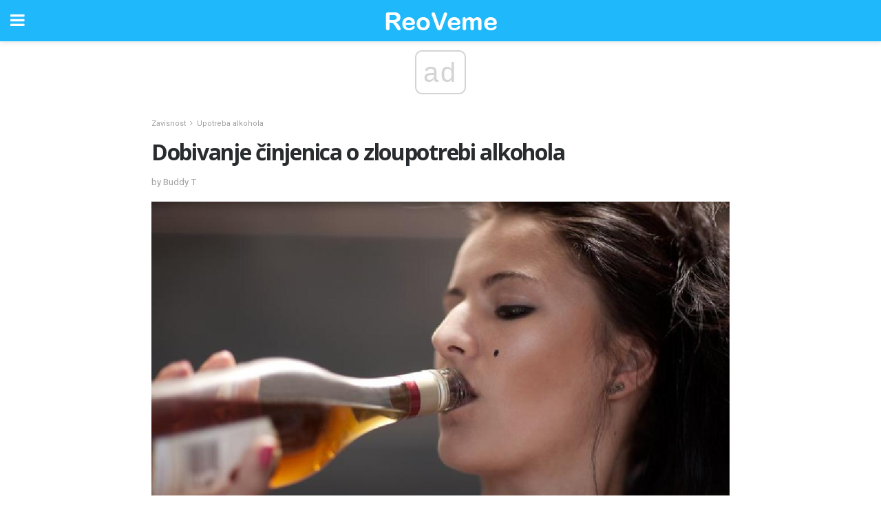

--- FILE ---
content_type: text/html; charset=utf-8
request_url: https://www.google.com/recaptcha/api2/aframe
body_size: 267
content:
<!DOCTYPE HTML><html><head><meta http-equiv="content-type" content="text/html; charset=UTF-8"></head><body><script nonce="_5VCEePqPY11XqP214OrHQ">/** Anti-fraud and anti-abuse applications only. See google.com/recaptcha */ try{var clients={'sodar':'https://pagead2.googlesyndication.com/pagead/sodar?'};window.addEventListener("message",function(a){try{if(a.source===window.parent){var b=JSON.parse(a.data);var c=clients[b['id']];if(c){var d=document.createElement('img');d.src=c+b['params']+'&rc='+(localStorage.getItem("rc::a")?sessionStorage.getItem("rc::b"):"");window.document.body.appendChild(d);sessionStorage.setItem("rc::e",parseInt(sessionStorage.getItem("rc::e")||0)+1);localStorage.setItem("rc::h",'1769110856010');}}}catch(b){}});window.parent.postMessage("_grecaptcha_ready", "*");}catch(b){}</script></body></html>

--- FILE ---
content_type: application/javascript; charset=utf-8
request_url: https://fundingchoicesmessages.google.com/f/AGSKWxWnYc0qla6WTPsXs0eQPqUz-7mdq8SgFCRVMv4eMfNviO5z47hz907XXzj3w4y-EFkut8nTGTjXgwe9m-u9Yc48HUnCuw5JzS6GYUhIKPoegbZvR1Nx50dS6FASDhyx6qPygeJsbQA5HR0f6IcapbuytgbNP7nYFB_dkoaM4O3Xg7sv6VgK2He4BA==/_/googleleads.=234x60__768x90_-pagead-id./adhomepage2.
body_size: -1289
content:
window['e3266f99-540f-4286-9703-b179b6c18153'] = true;